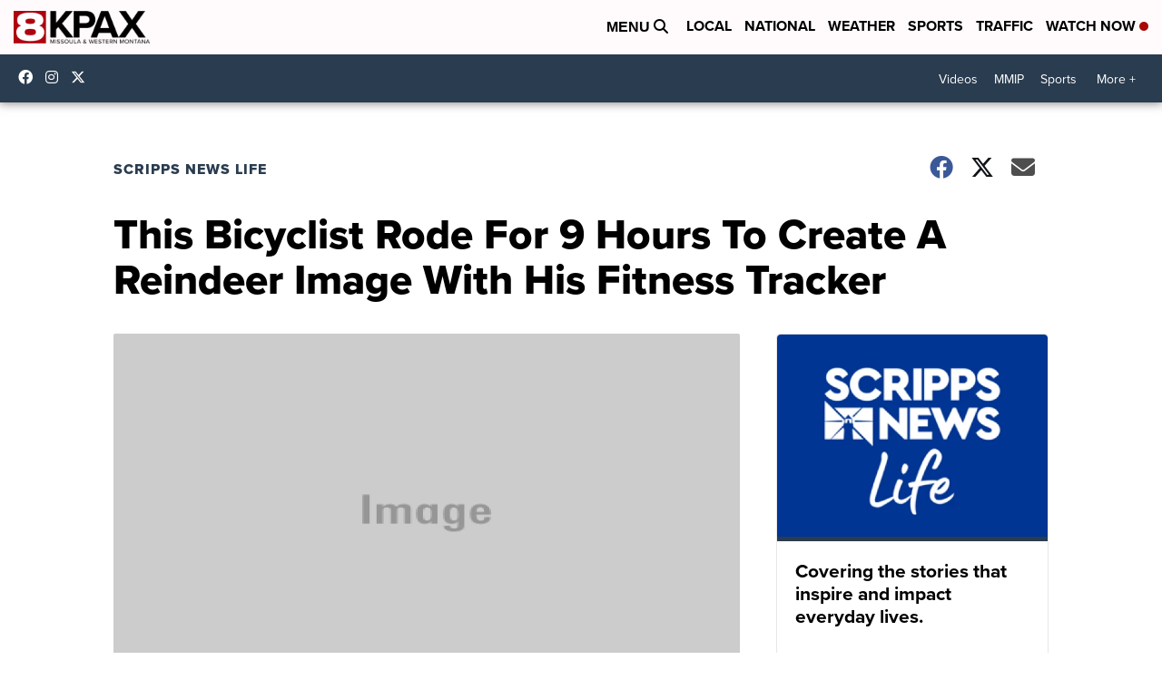

--- FILE ---
content_type: application/javascript; charset=utf-8
request_url: https://fundingchoicesmessages.google.com/f/AGSKWxXcCr3uC3fhxk4NaU13_cb6L4odMUSYILbiwIIi_F2RnQvZyGCQFAqMIMLr2LaU9bCrv9AyrGBgu0f_Thw9PAqe1SPvxY3cEHqjJD3HFX1S0A47NI90304AzlR3shDI_eJkCqtufjELI_WjPt5-ngQqC-JUcRsDdbieX-5vwxE2YJ5xfZhEEkIFfnT_/_/adsfuse-/ad_250x250__top_ad_/728x15./pubmatic_
body_size: -1284
content:
window['f18fd8bb-8160-4ee8-8acf-56e381620cb6'] = true;